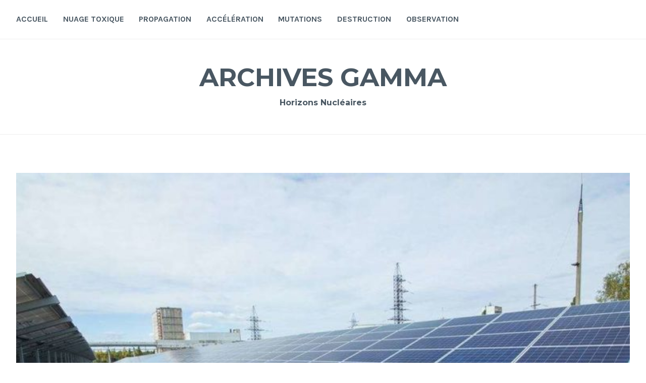

--- FILE ---
content_type: text/html; charset=UTF-8
request_url: http://archivesgamma.fr/2018/10/08/solar-chernobyl/
body_size: 11840
content:
<!DOCTYPE html>
<html lang="fr-FR">
<head>
<meta charset="UTF-8">
<meta name="viewport" content="width=device-width, initial-scale=1">
<link rel="profile" href="http://gmpg.org/xfn/11">
<link rel="pingback" href="http://archivesgamma.fr/xmlrpc.php">

<meta name='robots' content='index, follow, max-image-preview:large, max-snippet:-1, max-video-preview:-1' />

	<!-- This site is optimized with the Yoast SEO plugin v26.8 - https://yoast.com/product/yoast-seo-wordpress/ -->
	<title>Solar Chernobyl - ARCHIVES GAMMA</title>
	<link rel="canonical" href="http://archivesgamma.fr/2018/10/08/solar-chernobyl/" />
	<meta property="og:locale" content="fr_FR" />
	<meta property="og:type" content="article" />
	<meta property="og:title" content="Solar Chernobyl - ARCHIVES GAMMA" />
	<meta property="og:description" content="Une&nbsp;centrale solaire&nbsp;a ouvert ses&nbsp;portes&nbsp;vendredi dernier à Tchernobyl, en Ukraine, où un réacteur nucléaire explosait il y a 30 ans, provoquant une&nbsp;catastrophe&nbsp;sans précédent. En montant le projet&nbsp;Solar Chernobyl, les entreprises ukrainienne et allemande Rodina et Enerparc&nbsp;AG&nbsp;ont pris l&rsquo;initiative de revaloriser le site contaminé et déserté grâce à une installation de 3.800 panneaux solaires capable d&rsquo;alimenter en&hellip; Lire la suite Solar Chernobyl" />
	<meta property="og:url" content="http://archivesgamma.fr/2018/10/08/solar-chernobyl/" />
	<meta property="og:site_name" content="ARCHIVES GAMMA" />
	<meta property="article:published_time" content="2018-10-08T12:57:49+00:00" />
	<meta property="article:modified_time" content="2021-01-24T19:45:30+00:00" />
	<meta property="og:image" content="http://archivesgamma.fr/wp-content/uploads/2020/04/tchernobyl-centrale-solaire.jpg" />
	<meta property="og:image:width" content="960" />
	<meta property="og:image:height" content="640" />
	<meta property="og:image:type" content="image/jpeg" />
	<meta name="author" content="Admin" />
	<meta name="twitter:card" content="summary_large_image" />
	<meta name="twitter:label1" content="Écrit par" />
	<meta name="twitter:data1" content="Admin" />
	<meta name="twitter:label2" content="Durée de lecture estimée" />
	<meta name="twitter:data2" content="1 minute" />
	<script type="application/ld+json" class="yoast-schema-graph">{"@context":"https://schema.org","@graph":[{"@type":"Article","@id":"http://archivesgamma.fr/2018/10/08/solar-chernobyl/#article","isPartOf":{"@id":"http://archivesgamma.fr/2018/10/08/solar-chernobyl/"},"author":{"name":"Admin","@id":"http://archivesgamma.fr/#/schema/person/4242bebd67f15dde6c61fcbbf95c3eaf"},"headline":"Solar Chernobyl","datePublished":"2018-10-08T12:57:49+00:00","dateModified":"2021-01-24T19:45:30+00:00","mainEntityOfPage":{"@id":"http://archivesgamma.fr/2018/10/08/solar-chernobyl/"},"wordCount":196,"image":{"@id":"http://archivesgamma.fr/2018/10/08/solar-chernobyl/#primaryimage"},"thumbnailUrl":"http://archivesgamma.fr/wp-content/uploads/2020/04/tchernobyl-centrale-solaire.jpg","keywords":["Energie","panneau solaire","Tchernobyl"],"articleSection":["Capital","Catastrophe","Feu","Ruines"],"inLanguage":"fr-FR"},{"@type":"WebPage","@id":"http://archivesgamma.fr/2018/10/08/solar-chernobyl/","url":"http://archivesgamma.fr/2018/10/08/solar-chernobyl/","name":"Solar Chernobyl - ARCHIVES GAMMA","isPartOf":{"@id":"http://archivesgamma.fr/#website"},"primaryImageOfPage":{"@id":"http://archivesgamma.fr/2018/10/08/solar-chernobyl/#primaryimage"},"image":{"@id":"http://archivesgamma.fr/2018/10/08/solar-chernobyl/#primaryimage"},"thumbnailUrl":"http://archivesgamma.fr/wp-content/uploads/2020/04/tchernobyl-centrale-solaire.jpg","datePublished":"2018-10-08T12:57:49+00:00","dateModified":"2021-01-24T19:45:30+00:00","author":{"@id":"http://archivesgamma.fr/#/schema/person/4242bebd67f15dde6c61fcbbf95c3eaf"},"breadcrumb":{"@id":"http://archivesgamma.fr/2018/10/08/solar-chernobyl/#breadcrumb"},"inLanguage":"fr-FR","potentialAction":[{"@type":"ReadAction","target":["http://archivesgamma.fr/2018/10/08/solar-chernobyl/"]}]},{"@type":"ImageObject","inLanguage":"fr-FR","@id":"http://archivesgamma.fr/2018/10/08/solar-chernobyl/#primaryimage","url":"http://archivesgamma.fr/wp-content/uploads/2020/04/tchernobyl-centrale-solaire.jpg","contentUrl":"http://archivesgamma.fr/wp-content/uploads/2020/04/tchernobyl-centrale-solaire.jpg","width":960,"height":640},{"@type":"BreadcrumbList","@id":"http://archivesgamma.fr/2018/10/08/solar-chernobyl/#breadcrumb","itemListElement":[{"@type":"ListItem","position":1,"name":"Accueil","item":"http://archivesgamma.fr/"},{"@type":"ListItem","position":2,"name":"Solar Chernobyl"}]},{"@type":"WebSite","@id":"http://archivesgamma.fr/#website","url":"http://archivesgamma.fr/","name":"ARCHIVES GAMMA","description":"Horizons Nucléaires","potentialAction":[{"@type":"SearchAction","target":{"@type":"EntryPoint","urlTemplate":"http://archivesgamma.fr/?s={search_term_string}"},"query-input":{"@type":"PropertyValueSpecification","valueRequired":true,"valueName":"search_term_string"}}],"inLanguage":"fr-FR"},{"@type":"Person","@id":"http://archivesgamma.fr/#/schema/person/4242bebd67f15dde6c61fcbbf95c3eaf","name":"Admin","url":"http://archivesgamma.fr/author/admin2/"}]}</script>
	<!-- / Yoast SEO plugin. -->


<link rel='dns-prefetch' href='//fonts.googleapis.com' />
<link rel="alternate" type="application/rss+xml" title="ARCHIVES GAMMA &raquo; Flux" href="http://archivesgamma.fr/feed/" />
<link rel="alternate" type="application/rss+xml" title="ARCHIVES GAMMA &raquo; Flux des commentaires" href="http://archivesgamma.fr/comments/feed/" />
<link rel="alternate" title="oEmbed (JSON)" type="application/json+oembed" href="http://archivesgamma.fr/wp-json/oembed/1.0/embed?url=http%3A%2F%2Farchivesgamma.fr%2F2018%2F10%2F08%2Fsolar-chernobyl%2F" />
<link rel="alternate" title="oEmbed (XML)" type="text/xml+oembed" href="http://archivesgamma.fr/wp-json/oembed/1.0/embed?url=http%3A%2F%2Farchivesgamma.fr%2F2018%2F10%2F08%2Fsolar-chernobyl%2F&#038;format=xml" />
<style id='wp-img-auto-sizes-contain-inline-css' type='text/css'>
img:is([sizes=auto i],[sizes^="auto," i]){contain-intrinsic-size:3000px 1500px}
/*# sourceURL=wp-img-auto-sizes-contain-inline-css */
</style>
<style id='wp-emoji-styles-inline-css' type='text/css'>

	img.wp-smiley, img.emoji {
		display: inline !important;
		border: none !important;
		box-shadow: none !important;
		height: 1em !important;
		width: 1em !important;
		margin: 0 0.07em !important;
		vertical-align: -0.1em !important;
		background: none !important;
		padding: 0 !important;
	}
/*# sourceURL=wp-emoji-styles-inline-css */
</style>
<style id='wp-block-library-inline-css' type='text/css'>
:root{--wp-block-synced-color:#7a00df;--wp-block-synced-color--rgb:122,0,223;--wp-bound-block-color:var(--wp-block-synced-color);--wp-editor-canvas-background:#ddd;--wp-admin-theme-color:#007cba;--wp-admin-theme-color--rgb:0,124,186;--wp-admin-theme-color-darker-10:#006ba1;--wp-admin-theme-color-darker-10--rgb:0,107,160.5;--wp-admin-theme-color-darker-20:#005a87;--wp-admin-theme-color-darker-20--rgb:0,90,135;--wp-admin-border-width-focus:2px}@media (min-resolution:192dpi){:root{--wp-admin-border-width-focus:1.5px}}.wp-element-button{cursor:pointer}:root .has-very-light-gray-background-color{background-color:#eee}:root .has-very-dark-gray-background-color{background-color:#313131}:root .has-very-light-gray-color{color:#eee}:root .has-very-dark-gray-color{color:#313131}:root .has-vivid-green-cyan-to-vivid-cyan-blue-gradient-background{background:linear-gradient(135deg,#00d084,#0693e3)}:root .has-purple-crush-gradient-background{background:linear-gradient(135deg,#34e2e4,#4721fb 50%,#ab1dfe)}:root .has-hazy-dawn-gradient-background{background:linear-gradient(135deg,#faaca8,#dad0ec)}:root .has-subdued-olive-gradient-background{background:linear-gradient(135deg,#fafae1,#67a671)}:root .has-atomic-cream-gradient-background{background:linear-gradient(135deg,#fdd79a,#004a59)}:root .has-nightshade-gradient-background{background:linear-gradient(135deg,#330968,#31cdcf)}:root .has-midnight-gradient-background{background:linear-gradient(135deg,#020381,#2874fc)}:root{--wp--preset--font-size--normal:16px;--wp--preset--font-size--huge:42px}.has-regular-font-size{font-size:1em}.has-larger-font-size{font-size:2.625em}.has-normal-font-size{font-size:var(--wp--preset--font-size--normal)}.has-huge-font-size{font-size:var(--wp--preset--font-size--huge)}.has-text-align-center{text-align:center}.has-text-align-left{text-align:left}.has-text-align-right{text-align:right}.has-fit-text{white-space:nowrap!important}#end-resizable-editor-section{display:none}.aligncenter{clear:both}.items-justified-left{justify-content:flex-start}.items-justified-center{justify-content:center}.items-justified-right{justify-content:flex-end}.items-justified-space-between{justify-content:space-between}.screen-reader-text{border:0;clip-path:inset(50%);height:1px;margin:-1px;overflow:hidden;padding:0;position:absolute;width:1px;word-wrap:normal!important}.screen-reader-text:focus{background-color:#ddd;clip-path:none;color:#444;display:block;font-size:1em;height:auto;left:5px;line-height:normal;padding:15px 23px 14px;text-decoration:none;top:5px;width:auto;z-index:100000}html :where(.has-border-color){border-style:solid}html :where([style*=border-top-color]){border-top-style:solid}html :where([style*=border-right-color]){border-right-style:solid}html :where([style*=border-bottom-color]){border-bottom-style:solid}html :where([style*=border-left-color]){border-left-style:solid}html :where([style*=border-width]){border-style:solid}html :where([style*=border-top-width]){border-top-style:solid}html :where([style*=border-right-width]){border-right-style:solid}html :where([style*=border-bottom-width]){border-bottom-style:solid}html :where([style*=border-left-width]){border-left-style:solid}html :where(img[class*=wp-image-]){height:auto;max-width:100%}:where(figure){margin:0 0 1em}html :where(.is-position-sticky){--wp-admin--admin-bar--position-offset:var(--wp-admin--admin-bar--height,0px)}@media screen and (max-width:600px){html :where(.is-position-sticky){--wp-admin--admin-bar--position-offset:0px}}

/*# sourceURL=wp-block-library-inline-css */
</style><style id='global-styles-inline-css' type='text/css'>
:root{--wp--preset--aspect-ratio--square: 1;--wp--preset--aspect-ratio--4-3: 4/3;--wp--preset--aspect-ratio--3-4: 3/4;--wp--preset--aspect-ratio--3-2: 3/2;--wp--preset--aspect-ratio--2-3: 2/3;--wp--preset--aspect-ratio--16-9: 16/9;--wp--preset--aspect-ratio--9-16: 9/16;--wp--preset--color--black: #000000;--wp--preset--color--cyan-bluish-gray: #abb8c3;--wp--preset--color--white: #ffffff;--wp--preset--color--pale-pink: #f78da7;--wp--preset--color--vivid-red: #cf2e2e;--wp--preset--color--luminous-vivid-orange: #ff6900;--wp--preset--color--luminous-vivid-amber: #fcb900;--wp--preset--color--light-green-cyan: #7bdcb5;--wp--preset--color--vivid-green-cyan: #00d084;--wp--preset--color--pale-cyan-blue: #8ed1fc;--wp--preset--color--vivid-cyan-blue: #0693e3;--wp--preset--color--vivid-purple: #9b51e0;--wp--preset--gradient--vivid-cyan-blue-to-vivid-purple: linear-gradient(135deg,rgb(6,147,227) 0%,rgb(155,81,224) 100%);--wp--preset--gradient--light-green-cyan-to-vivid-green-cyan: linear-gradient(135deg,rgb(122,220,180) 0%,rgb(0,208,130) 100%);--wp--preset--gradient--luminous-vivid-amber-to-luminous-vivid-orange: linear-gradient(135deg,rgb(252,185,0) 0%,rgb(255,105,0) 100%);--wp--preset--gradient--luminous-vivid-orange-to-vivid-red: linear-gradient(135deg,rgb(255,105,0) 0%,rgb(207,46,46) 100%);--wp--preset--gradient--very-light-gray-to-cyan-bluish-gray: linear-gradient(135deg,rgb(238,238,238) 0%,rgb(169,184,195) 100%);--wp--preset--gradient--cool-to-warm-spectrum: linear-gradient(135deg,rgb(74,234,220) 0%,rgb(151,120,209) 20%,rgb(207,42,186) 40%,rgb(238,44,130) 60%,rgb(251,105,98) 80%,rgb(254,248,76) 100%);--wp--preset--gradient--blush-light-purple: linear-gradient(135deg,rgb(255,206,236) 0%,rgb(152,150,240) 100%);--wp--preset--gradient--blush-bordeaux: linear-gradient(135deg,rgb(254,205,165) 0%,rgb(254,45,45) 50%,rgb(107,0,62) 100%);--wp--preset--gradient--luminous-dusk: linear-gradient(135deg,rgb(255,203,112) 0%,rgb(199,81,192) 50%,rgb(65,88,208) 100%);--wp--preset--gradient--pale-ocean: linear-gradient(135deg,rgb(255,245,203) 0%,rgb(182,227,212) 50%,rgb(51,167,181) 100%);--wp--preset--gradient--electric-grass: linear-gradient(135deg,rgb(202,248,128) 0%,rgb(113,206,126) 100%);--wp--preset--gradient--midnight: linear-gradient(135deg,rgb(2,3,129) 0%,rgb(40,116,252) 100%);--wp--preset--font-size--small: 13px;--wp--preset--font-size--medium: 20px;--wp--preset--font-size--large: 36px;--wp--preset--font-size--x-large: 42px;--wp--preset--spacing--20: 0.44rem;--wp--preset--spacing--30: 0.67rem;--wp--preset--spacing--40: 1rem;--wp--preset--spacing--50: 1.5rem;--wp--preset--spacing--60: 2.25rem;--wp--preset--spacing--70: 3.38rem;--wp--preset--spacing--80: 5.06rem;--wp--preset--shadow--natural: 6px 6px 9px rgba(0, 0, 0, 0.2);--wp--preset--shadow--deep: 12px 12px 50px rgba(0, 0, 0, 0.4);--wp--preset--shadow--sharp: 6px 6px 0px rgba(0, 0, 0, 0.2);--wp--preset--shadow--outlined: 6px 6px 0px -3px rgb(255, 255, 255), 6px 6px rgb(0, 0, 0);--wp--preset--shadow--crisp: 6px 6px 0px rgb(0, 0, 0);}:where(.is-layout-flex){gap: 0.5em;}:where(.is-layout-grid){gap: 0.5em;}body .is-layout-flex{display: flex;}.is-layout-flex{flex-wrap: wrap;align-items: center;}.is-layout-flex > :is(*, div){margin: 0;}body .is-layout-grid{display: grid;}.is-layout-grid > :is(*, div){margin: 0;}:where(.wp-block-columns.is-layout-flex){gap: 2em;}:where(.wp-block-columns.is-layout-grid){gap: 2em;}:where(.wp-block-post-template.is-layout-flex){gap: 1.25em;}:where(.wp-block-post-template.is-layout-grid){gap: 1.25em;}.has-black-color{color: var(--wp--preset--color--black) !important;}.has-cyan-bluish-gray-color{color: var(--wp--preset--color--cyan-bluish-gray) !important;}.has-white-color{color: var(--wp--preset--color--white) !important;}.has-pale-pink-color{color: var(--wp--preset--color--pale-pink) !important;}.has-vivid-red-color{color: var(--wp--preset--color--vivid-red) !important;}.has-luminous-vivid-orange-color{color: var(--wp--preset--color--luminous-vivid-orange) !important;}.has-luminous-vivid-amber-color{color: var(--wp--preset--color--luminous-vivid-amber) !important;}.has-light-green-cyan-color{color: var(--wp--preset--color--light-green-cyan) !important;}.has-vivid-green-cyan-color{color: var(--wp--preset--color--vivid-green-cyan) !important;}.has-pale-cyan-blue-color{color: var(--wp--preset--color--pale-cyan-blue) !important;}.has-vivid-cyan-blue-color{color: var(--wp--preset--color--vivid-cyan-blue) !important;}.has-vivid-purple-color{color: var(--wp--preset--color--vivid-purple) !important;}.has-black-background-color{background-color: var(--wp--preset--color--black) !important;}.has-cyan-bluish-gray-background-color{background-color: var(--wp--preset--color--cyan-bluish-gray) !important;}.has-white-background-color{background-color: var(--wp--preset--color--white) !important;}.has-pale-pink-background-color{background-color: var(--wp--preset--color--pale-pink) !important;}.has-vivid-red-background-color{background-color: var(--wp--preset--color--vivid-red) !important;}.has-luminous-vivid-orange-background-color{background-color: var(--wp--preset--color--luminous-vivid-orange) !important;}.has-luminous-vivid-amber-background-color{background-color: var(--wp--preset--color--luminous-vivid-amber) !important;}.has-light-green-cyan-background-color{background-color: var(--wp--preset--color--light-green-cyan) !important;}.has-vivid-green-cyan-background-color{background-color: var(--wp--preset--color--vivid-green-cyan) !important;}.has-pale-cyan-blue-background-color{background-color: var(--wp--preset--color--pale-cyan-blue) !important;}.has-vivid-cyan-blue-background-color{background-color: var(--wp--preset--color--vivid-cyan-blue) !important;}.has-vivid-purple-background-color{background-color: var(--wp--preset--color--vivid-purple) !important;}.has-black-border-color{border-color: var(--wp--preset--color--black) !important;}.has-cyan-bluish-gray-border-color{border-color: var(--wp--preset--color--cyan-bluish-gray) !important;}.has-white-border-color{border-color: var(--wp--preset--color--white) !important;}.has-pale-pink-border-color{border-color: var(--wp--preset--color--pale-pink) !important;}.has-vivid-red-border-color{border-color: var(--wp--preset--color--vivid-red) !important;}.has-luminous-vivid-orange-border-color{border-color: var(--wp--preset--color--luminous-vivid-orange) !important;}.has-luminous-vivid-amber-border-color{border-color: var(--wp--preset--color--luminous-vivid-amber) !important;}.has-light-green-cyan-border-color{border-color: var(--wp--preset--color--light-green-cyan) !important;}.has-vivid-green-cyan-border-color{border-color: var(--wp--preset--color--vivid-green-cyan) !important;}.has-pale-cyan-blue-border-color{border-color: var(--wp--preset--color--pale-cyan-blue) !important;}.has-vivid-cyan-blue-border-color{border-color: var(--wp--preset--color--vivid-cyan-blue) !important;}.has-vivid-purple-border-color{border-color: var(--wp--preset--color--vivid-purple) !important;}.has-vivid-cyan-blue-to-vivid-purple-gradient-background{background: var(--wp--preset--gradient--vivid-cyan-blue-to-vivid-purple) !important;}.has-light-green-cyan-to-vivid-green-cyan-gradient-background{background: var(--wp--preset--gradient--light-green-cyan-to-vivid-green-cyan) !important;}.has-luminous-vivid-amber-to-luminous-vivid-orange-gradient-background{background: var(--wp--preset--gradient--luminous-vivid-amber-to-luminous-vivid-orange) !important;}.has-luminous-vivid-orange-to-vivid-red-gradient-background{background: var(--wp--preset--gradient--luminous-vivid-orange-to-vivid-red) !important;}.has-very-light-gray-to-cyan-bluish-gray-gradient-background{background: var(--wp--preset--gradient--very-light-gray-to-cyan-bluish-gray) !important;}.has-cool-to-warm-spectrum-gradient-background{background: var(--wp--preset--gradient--cool-to-warm-spectrum) !important;}.has-blush-light-purple-gradient-background{background: var(--wp--preset--gradient--blush-light-purple) !important;}.has-blush-bordeaux-gradient-background{background: var(--wp--preset--gradient--blush-bordeaux) !important;}.has-luminous-dusk-gradient-background{background: var(--wp--preset--gradient--luminous-dusk) !important;}.has-pale-ocean-gradient-background{background: var(--wp--preset--gradient--pale-ocean) !important;}.has-electric-grass-gradient-background{background: var(--wp--preset--gradient--electric-grass) !important;}.has-midnight-gradient-background{background: var(--wp--preset--gradient--midnight) !important;}.has-small-font-size{font-size: var(--wp--preset--font-size--small) !important;}.has-medium-font-size{font-size: var(--wp--preset--font-size--medium) !important;}.has-large-font-size{font-size: var(--wp--preset--font-size--large) !important;}.has-x-large-font-size{font-size: var(--wp--preset--font-size--x-large) !important;}
/*# sourceURL=global-styles-inline-css */
</style>

<style id='classic-theme-styles-inline-css' type='text/css'>
/*! This file is auto-generated */
.wp-block-button__link{color:#fff;background-color:#32373c;border-radius:9999px;box-shadow:none;text-decoration:none;padding:calc(.667em + 2px) calc(1.333em + 2px);font-size:1.125em}.wp-block-file__button{background:#32373c;color:#fff;text-decoration:none}
/*# sourceURL=/wp-includes/css/classic-themes.min.css */
</style>
<link rel='stylesheet' id='cerauno-style-css' href='http://archivesgamma.fr/wp-content/themes/cerauno-wpcom/style.css?ver=6.9' type='text/css' media='all' />
<link rel='stylesheet' id='cerauno-fonts-css' href='https://fonts.googleapis.com/css?family=Karla%3A400%2C400italic%2C700%2C700italic%7CMontserrat%3A400%2C700&#038;subset=latin%2Clatin-ext' type='text/css' media='all' />
<link rel='stylesheet' id='cerauno-fontawesome-css' href='http://archivesgamma.fr/wp-content/themes/cerauno-wpcom/fonts/font-awesome.css?ver=4.3.0' type='text/css' media='all' />
<link rel='stylesheet' id='taxopress-frontend-css-css' href='http://archivesgamma.fr/wp-content/plugins/simple-tags/assets/frontend/css/frontend.css?ver=3.43.0' type='text/css' media='all' />
<script type="text/javascript" src="http://archivesgamma.fr/wp-includes/js/jquery/jquery.min.js?ver=3.7.1" id="jquery-core-js"></script>
<script type="text/javascript" src="http://archivesgamma.fr/wp-includes/js/jquery/jquery-migrate.min.js?ver=3.4.1" id="jquery-migrate-js"></script>
<script type="text/javascript" src="http://archivesgamma.fr/wp-content/plugins/simple-tags/assets/frontend/js/frontend.js?ver=3.43.0" id="taxopress-frontend-js-js"></script>
<link rel="https://api.w.org/" href="http://archivesgamma.fr/wp-json/" /><link rel="alternate" title="JSON" type="application/json" href="http://archivesgamma.fr/wp-json/wp/v2/posts/764" /><link rel="EditURI" type="application/rsd+xml" title="RSD" href="http://archivesgamma.fr/xmlrpc.php?rsd" />
<meta name="generator" content="WordPress 6.9" />
<link rel='shortlink' href='http://archivesgamma.fr/?p=764' />
<link rel="icon" href="http://archivesgamma.fr/wp-content/uploads/2020/02/cropped-reacteur-5-1-32x32.jpg" sizes="32x32" />
<link rel="icon" href="http://archivesgamma.fr/wp-content/uploads/2020/02/cropped-reacteur-5-1-192x192.jpg" sizes="192x192" />
<link rel="apple-touch-icon" href="http://archivesgamma.fr/wp-content/uploads/2020/02/cropped-reacteur-5-1-180x180.jpg" />
<meta name="msapplication-TileImage" content="http://archivesgamma.fr/wp-content/uploads/2020/02/cropped-reacteur-5-1-270x270.jpg" />
</head>

<body class="wp-singular post-template-default single single-post postid-764 single-format-standard wp-theme-cerauno-wpcom group-blog">
<div id="page" class="hfeed site">
	<a class="skip-link screen-reader-text" href="#content">Accéder au contenu principal</a>

	<header id="masthead" class="site-header" role="banner">
		<nav id="site-navigation" class="main-navigation clear" role="navigation">
			<button class="menu-toggle" aria-controls="primary-menu" aria-expanded="false">Menu</button>
			<div class="menu-menu-1-container"><ul id="primary-menu" class="menu"><li id="menu-item-119" class="menu-item menu-item-type-custom menu-item-object-custom menu-item-home menu-item-119"><a href="http://archivesgamma.fr/">Accueil</a></li>
<li id="menu-item-2540" class="menu-item menu-item-type-post_type menu-item-object-page menu-item-2540"><a href="http://archivesgamma.fr/nuage-toxique/">NUAGE TOXIQUE</a></li>
<li id="menu-item-3061" class="menu-item menu-item-type-taxonomy menu-item-object-category menu-item-3061"><a href="http://archivesgamma.fr/category/propagation/">PROPAGATION</a></li>
<li id="menu-item-3057" class="menu-item menu-item-type-taxonomy menu-item-object-category menu-item-3057"><a href="http://archivesgamma.fr/category/acceleration/">ACCÉLÉRATION</a></li>
<li id="menu-item-3059" class="menu-item menu-item-type-taxonomy menu-item-object-category menu-item-3059"><a href="http://archivesgamma.fr/category/mutations/">MUTATIONS</a></li>
<li id="menu-item-3058" class="menu-item menu-item-type-taxonomy menu-item-object-category menu-item-3058"><a href="http://archivesgamma.fr/category/destruction/">DESTRUCTION</a></li>
<li id="menu-item-3060" class="menu-item menu-item-type-taxonomy menu-item-object-category menu-item-3060"><a href="http://archivesgamma.fr/category/observation/">OBSERVATION</a></li>
</ul></div>
					</nav><!-- #site-navigation -->

		<div class="site-branding">
						<h1 class="site-title"><a href="http://archivesgamma.fr/" rel="home">ARCHIVES GAMMA</a></h1>
			<h2 class="site-description">Horizons Nucléaires</h2>
		</div><!-- .site-branding -->
	</header><!-- #masthead -->

	<div id="content" class="site-content">

			<div class="featured-header-image">
			<a href="http://archivesgamma.fr/" rel="home">
				<img width="600" height="400" src="http://archivesgamma.fr/wp-content/uploads/2020/04/tchernobyl-centrale-solaire.jpg" class="attachment-cerauno-header size-cerauno-header wp-post-image" alt="" decoding="async" fetchpriority="high" srcset="http://archivesgamma.fr/wp-content/uploads/2020/04/tchernobyl-centrale-solaire.jpg 960w, http://archivesgamma.fr/wp-content/uploads/2020/04/tchernobyl-centrale-solaire-300x200.jpg 300w, http://archivesgamma.fr/wp-content/uploads/2020/04/tchernobyl-centrale-solaire-768x512.jpg 768w" sizes="(max-width: 600px) 100vw, 600px" />			</a>
		</div><!-- .featured-header-image -->
	
	<div id="primary" class="content-area">
		<main id="main" class="site-main" role="main">

		
			
<article id="post-764" class="post-764 post type-post status-publish format-standard has-post-thumbnail hentry category-capital category-catastrophe category-feu category-ruines tag-energie tag-panneau-solaire tag-tchernobyl">
	<header class="entry-header">
		<h1 class="entry-title">Solar Chernobyl</h1>
		<div class="cotation"></div>
	</header><!-- .entry-header -->

	

	<div class="entry-content">
	
		<div class="resume"></div>
		<div class="corps">
		<p>Une&nbsp;<span class="link-wrapper">centrale solaire</span>&nbsp;a ouvert ses&nbsp;<span class="link-wrapper">portes</span>&nbsp;vendredi dernier à Tchernobyl, en Ukraine, où un réacteur nucléaire explosait il y a 30 ans, provoquant une&nbsp;<span class="link-wrapper">catastrophe</span>&nbsp;sans précédent. En montant le projet&nbsp;<span class="link-wrapper">Solar Chernobyl</span>, les entreprises ukrainienne et allemande Rodina et Enerparc&nbsp;<span class="link-wrapper">AG</span>&nbsp;ont pris l&rsquo;initiative de revaloriser le site contaminé et déserté grâce à une installation de 3.800 panneaux solaires capable d&rsquo;alimenter en électricité 2.000 logements.</p>
<p>La centrale solaire aura coûté 1,2 million d&rsquo;euros, un investissement qui s&rsquo;inscrit dans une démarche de&nbsp;<span class="link-wrapper">transition énergétique</span>&nbsp;mais aussi de responsabilité sociale : le projet met effectivement un point d&rsquo;honneur à exploiter des&nbsp;<span class="link-wrapper">énergies renouvelables</span>&nbsp;là où la production d&rsquo;électricité a autrefois détruit la nature et la vie de la population.&nbsp;<em>« Ce n&rsquo;est pas une autre&nbsp;<span class="link-wrapper">centrale solaire</span>&nbsp;banale</em>, déclare le directeur général de Solar Chernobyl&nbsp;<span class="link-wrapper">LLC</span>&nbsp;Evhen Variagin, dans des propos rapportés par&nbsp;<span class="link-wrapper">Reuters</span>.&nbsp;<em>C&rsquo;est difficile de négliger la portée symbolique de ce projet-là en particulier. »</em></p>
<p><em>Futura Science, </em>Publié le 08/10/2018 à 16h30, modifié le 10/10/2018 à 11:04</p>
<p>Image : © Solar Chernobyl</p>
		</div>
			</div><!-- .entry-content -->

	<div class="post-link">
		<p>http://archivesgamma.fr/2018/10/08/solar-chernobyl</p>	</div>

	<footer class="entry-footer clear">
		<div class="entry-footer-wrapper"><span class="posted-on"><a href="http://archivesgamma.fr/2018/10/08/solar-chernobyl/" rel="bookmark"><time class="entry-date published" datetime="2018-10-08T14:57:49+02:00">8 octobre 2018</time><time class="updated" datetime="2021-01-24T20:45:30+01:00">24 janvier 2021</time></a></span><span class="byline"> <span class="author vcard"><a class="url fn n" href="http://archivesgamma.fr/author/admin2/">Admin</a></span></span><span class="cat-links"><a href="http://archivesgamma.fr/category/capital/" rel="category tag">Capital</a>, <a href="http://archivesgamma.fr/category/catastrophe/" rel="category tag">Catastrophe</a>, <a href="http://archivesgamma.fr/category/feu/" rel="category tag">Feu</a>, <a href="http://archivesgamma.fr/category/ruines/" rel="category tag">Ruines</a></span><span class="tags-links"><a href="http://archivesgamma.fr/tag/energie/" rel="tag">Energie</a>, <a href="http://archivesgamma.fr/tag/panneau-solaire/" rel="tag">panneau solaire</a>, <a href="http://archivesgamma.fr/tag/tchernobyl/" rel="tag">Tchernobyl</a></span></div><!--.entry-footer-wrapper-->	</footer><!-- .entry-footer -->
</article><!-- #post-## -->


			
			
	<nav class="navigation post-navigation" aria-label="Publications">
		<h2 class="screen-reader-text">Navigation de l’article</h2>
		<div class="nav-links"><div class="nav-previous"><a href="http://archivesgamma.fr/2018/08/23/telsite/" rel="prev"><span class="meta-nav">Article précédent</span> Telsite</a></div><div class="nav-next"><a href="http://archivesgamma.fr/2018/11/07/arronax/" rel="next"><span class="meta-nav">Article suivant</span> Arronax</a></div></div>
	</nav>
		
		</main><!-- #main -->
	</div><!-- #primary -->


<div id="secondary" class="widget-area sidebar-left" role="complementary">
	<aside id="search-2" class="widget widget_search"><form role="search" method="get" class="search-form" action="http://archivesgamma.fr/">
				<label>
					<span class="screen-reader-text">Rechercher :</span>
					<input type="search" class="search-field" placeholder="Rechercher…" value="" name="s" />
				</label>
				<input type="submit" class="search-submit" value="Rechercher" />
			</form></aside><aside id="tag_cloud-7" class="widget widget_tag_cloud"><h1 class="widget-title">Étiquettes</h1><div class="tagcloud"><a href="http://archivesgamma.fr/tag/3d/" class="tag-cloud-link tag-link-315 tag-link-position-1" style="font-size: 8pt;" aria-label="3D (11 éléments)">3D</a>
<a href="http://archivesgamma.fr/tag/allemagne/" class="tag-cloud-link tag-link-413 tag-link-position-2" style="font-size: 9.5700934579439pt;" aria-label="Allemagne (15 éléments)">Allemagne</a>
<a href="http://archivesgamma.fr/tag/andra/" class="tag-cloud-link tag-link-29 tag-link-position-3" style="font-size: 9.5700934579439pt;" aria-label="Andra (15 éléments)">Andra</a>
<a href="http://archivesgamma.fr/tag/arbres/" class="tag-cloud-link tag-link-235 tag-link-position-4" style="font-size: 8.9158878504673pt;" aria-label="Arbres (13 éléments)">Arbres</a>
<a href="http://archivesgamma.fr/tag/bombe/" class="tag-cloud-link tag-link-1037 tag-link-position-5" style="font-size: 16.897196261682pt;" aria-label="Bombe (57 éléments)">Bombe</a>
<a href="http://archivesgamma.fr/tag/bombes/" class="tag-cloud-link tag-link-100 tag-link-position-6" style="font-size: 19.121495327103pt;" aria-label="Bombes (84 éléments)">Bombes</a>
<a href="http://archivesgamma.fr/tag/cancer/" class="tag-cloud-link tag-link-272 tag-link-position-7" style="font-size: 11.401869158879pt;" aria-label="cancer (21 éléments)">cancer</a>
<a href="http://archivesgamma.fr/tag/cea/" class="tag-cloud-link tag-link-145 tag-link-position-8" style="font-size: 9.9626168224299pt;" aria-label="CEA (16 éléments)">CEA</a>
<a href="http://archivesgamma.fr/tag/centrale/" class="tag-cloud-link tag-link-1043 tag-link-position-9" style="font-size: 10.878504672897pt;" aria-label="Centrale (19 éléments)">Centrale</a>
<a href="http://archivesgamma.fr/tag/centrales/" class="tag-cloud-link tag-link-93 tag-link-position-10" style="font-size: 15.588785046729pt;" aria-label="centrales (45 éléments)">centrales</a>
<a href="http://archivesgamma.fr/tag/cesium/" class="tag-cloud-link tag-link-120 tag-link-position-11" style="font-size: 8.392523364486pt;" aria-label="césium (12 éléments)">césium</a>
<a href="http://archivesgamma.fr/tag/dechets/" class="tag-cloud-link tag-link-11 tag-link-position-12" style="font-size: 17.028037383178pt;" aria-label="Déchets (58 éléments)">Déchets</a>
<a href="http://archivesgamma.fr/tag/essais/" class="tag-cloud-link tag-link-119 tag-link-position-13" style="font-size: 16.242990654206pt;" aria-label="Essais (50 éléments)">Essais</a>
<a href="http://archivesgamma.fr/tag/etats-unis/" class="tag-cloud-link tag-link-519 tag-link-position-14" style="font-size: 22pt;" aria-label="Etats-Unis (141 éléments)">Etats-Unis</a>
<a href="http://archivesgamma.fr/tag/explosion/" class="tag-cloud-link tag-link-450 tag-link-position-15" style="font-size: 8pt;" aria-label="explosion (11 éléments)">explosion</a>
<a href="http://archivesgamma.fr/tag/film/" class="tag-cloud-link tag-link-1044 tag-link-position-16" style="font-size: 16.766355140187pt;" aria-label="Film (55 éléments)">Film</a>
<a href="http://archivesgamma.fr/tag/foret/" class="tag-cloud-link tag-link-234 tag-link-position-17" style="font-size: 9.5700934579439pt;" aria-label="Forêt (15 éléments)">Forêt</a>
<a href="http://archivesgamma.fr/tag/france/" class="tag-cloud-link tag-link-520 tag-link-position-18" style="font-size: 18.598130841121pt;" aria-label="France (77 éléments)">France</a>
<a href="http://archivesgamma.fr/tag/fukushima/" class="tag-cloud-link tag-link-71 tag-link-position-19" style="font-size: 14.280373831776pt;" aria-label="Fukushima (35 éléments)">Fukushima</a>
<a href="http://archivesgamma.fr/tag/fusion/" class="tag-cloud-link tag-link-392 tag-link-position-20" style="font-size: 9.9626168224299pt;" aria-label="Fusion (16 éléments)">Fusion</a>
<a href="http://archivesgamma.fr/tag/futur/" class="tag-cloud-link tag-link-399 tag-link-position-21" style="font-size: 11.401869158879pt;" aria-label="Futur (21 éléments)">Futur</a>
<a href="http://archivesgamma.fr/tag/glace/" class="tag-cloud-link tag-link-879 tag-link-position-22" style="font-size: 8.392523364486pt;" aria-label="glace (12 éléments)">glace</a>
<a href="http://archivesgamma.fr/tag/hiroshima/" class="tag-cloud-link tag-link-431 tag-link-position-23" style="font-size: 12.317757009346pt;" aria-label="Hiroshima (25 éléments)">Hiroshima</a>
<a href="http://archivesgamma.fr/tag/informatique/" class="tag-cloud-link tag-link-547 tag-link-position-24" style="font-size: 8pt;" aria-label="Informatique (11 éléments)">Informatique</a>
<a href="http://archivesgamma.fr/tag/irradiation/" class="tag-cloud-link tag-link-108 tag-link-position-25" style="font-size: 12.18691588785pt;" aria-label="irradiation (24 éléments)">irradiation</a>
<a href="http://archivesgamma.fr/tag/japon/" class="tag-cloud-link tag-link-81 tag-link-position-26" style="font-size: 12.841121495327pt;" aria-label="Japon (27 éléments)">Japon</a>
<a href="http://archivesgamma.fr/tag/kodak/" class="tag-cloud-link tag-link-1305 tag-link-position-27" style="font-size: 9.5700934579439pt;" aria-label="Kodak (15 éléments)">Kodak</a>
<a href="http://archivesgamma.fr/tag/manhattan/" class="tag-cloud-link tag-link-458 tag-link-position-28" style="font-size: 9.3084112149533pt;" aria-label="Manhattan (14 éléments)">Manhattan</a>
<a href="http://archivesgamma.fr/tag/marie-curie/" class="tag-cloud-link tag-link-659 tag-link-position-29" style="font-size: 11.140186915888pt;" aria-label="Marie Curie (20 éléments)">Marie Curie</a>
<a href="http://archivesgamma.fr/tag/mines/" class="tag-cloud-link tag-link-65 tag-link-position-30" style="font-size: 10.616822429907pt;" aria-label="mines (18 éléments)">mines</a>
<a href="http://archivesgamma.fr/tag/mutations/" class="tag-cloud-link tag-link-278 tag-link-position-31" style="font-size: 8pt;" aria-label="mutations (11 éléments)">mutations</a>
<a href="http://archivesgamma.fr/tag/nevada-tests-site/" class="tag-cloud-link tag-link-454 tag-link-position-32" style="font-size: 9.5700934579439pt;" aria-label="Nevada tests site (15 éléments)">Nevada tests site</a>
<a href="http://archivesgamma.fr/tag/oak-ridge/" class="tag-cloud-link tag-link-755 tag-link-position-33" style="font-size: 11.401869158879pt;" aria-label="Oak Ridge (21 éléments)">Oak Ridge</a>
<a href="http://archivesgamma.fr/tag/peinture/" class="tag-cloud-link tag-link-325 tag-link-position-34" style="font-size: 12.18691588785pt;" aria-label="Peinture (24 éléments)">Peinture</a>
<a href="http://archivesgamma.fr/tag/photographie/" class="tag-cloud-link tag-link-494 tag-link-position-35" style="font-size: 17.551401869159pt;" aria-label="photographie (63 éléments)">photographie</a>
<a href="http://archivesgamma.fr/tag/plutonium/" class="tag-cloud-link tag-link-170 tag-link-position-36" style="font-size: 14.280373831776pt;" aria-label="plutonium (35 éléments)">plutonium</a>
<a href="http://archivesgamma.fr/tag/radium/" class="tag-cloud-link tag-link-354 tag-link-position-37" style="font-size: 14.411214953271pt;" aria-label="Radium (36 éléments)">Radium</a>
<a href="http://archivesgamma.fr/tag/rayons-gamma/" class="tag-cloud-link tag-link-271 tag-link-position-38" style="font-size: 12.18691588785pt;" aria-label="Rayons gamma (24 éléments)">Rayons gamma</a>
<a href="http://archivesgamma.fr/tag/rayons-x/" class="tag-cloud-link tag-link-851 tag-link-position-39" style="font-size: 10.616822429907pt;" aria-label="rayons x (18 éléments)">rayons x</a>
<a href="http://archivesgamma.fr/tag/russie/" class="tag-cloud-link tag-link-312 tag-link-position-40" style="font-size: 8.9158878504673pt;" aria-label="Russie (13 éléments)">Russie</a>
<a href="http://archivesgamma.fr/tag/satellite/" class="tag-cloud-link tag-link-172 tag-link-position-41" style="font-size: 9.3084112149533pt;" aria-label="satellite (14 éléments)">satellite</a>
<a href="http://archivesgamma.fr/tag/tchernobyl/" class="tag-cloud-link tag-link-57 tag-link-position-42" style="font-size: 15.981308411215pt;" aria-label="Tchernobyl (48 éléments)">Tchernobyl</a>
<a href="http://archivesgamma.fr/tag/trinity/" class="tag-cloud-link tag-link-483 tag-link-position-43" style="font-size: 8.9158878504673pt;" aria-label="trinity (13 éléments)">trinity</a>
<a href="http://archivesgamma.fr/tag/uranium/" class="tag-cloud-link tag-link-64 tag-link-position-44" style="font-size: 19.252336448598pt;" aria-label="uranium (87 éléments)">uranium</a>
<a href="http://archivesgamma.fr/tag/urss/" class="tag-cloud-link tag-link-371 tag-link-position-45" style="font-size: 13.626168224299pt;" aria-label="URSS (31 éléments)">URSS</a></div>
</aside><aside id="categories-4" class="widget widget_categories"><h1 class="widget-title">Catégories</h1>
			<ul>
					<li class="cat-item cat-item-1093"><a href="http://archivesgamma.fr/category/acceleration/">ACCÉLÉRATION</a>
</li>
	<li class="cat-item cat-item-864"><a href="http://archivesgamma.fr/category/archeologie/">Archéologie</a>
</li>
	<li class="cat-item cat-item-41"><a href="http://archivesgamma.fr/category/capital/">Capital</a>
</li>
	<li class="cat-item cat-item-73"><a href="http://archivesgamma.fr/category/catastrophe/">Catastrophe</a>
</li>
	<li class="cat-item cat-item-241"><a href="http://archivesgamma.fr/category/chronologies/">Chronologies</a>
</li>
	<li class="cat-item cat-item-39"><a href="http://archivesgamma.fr/category/ciel/">Ciel</a>
</li>
	<li class="cat-item cat-item-14"><a href="http://archivesgamma.fr/category/cimetieres/">Cimetières</a>
</li>
	<li class="cat-item cat-item-6"><a href="http://archivesgamma.fr/category/culture/">Culture</a>
</li>
	<li class="cat-item cat-item-1094"><a href="http://archivesgamma.fr/category/destruction/">DESTRUCTION</a>
</li>
	<li class="cat-item cat-item-320"><a href="http://archivesgamma.fr/category/exp/">EXP</a>
</li>
	<li class="cat-item cat-item-5"><a href="http://archivesgamma.fr/category/extraction/">Extraction</a>
</li>
	<li class="cat-item cat-item-837"><a href="http://archivesgamma.fr/category/feu/">Feu</a>
</li>
	<li class="cat-item cat-item-96"><a href="http://archivesgamma.fr/category/fictions/">Fictions</a>
</li>
	<li class="cat-item cat-item-836"><a href="http://archivesgamma.fr/category/fluides/">Fluides</a>
</li>
	<li class="cat-item cat-item-43"><a href="http://archivesgamma.fr/category/guerre/">Guerre</a>
</li>
	<li class="cat-item cat-item-839"><a href="http://archivesgamma.fr/category/ile/">Ile</a>
</li>
	<li class="cat-item cat-item-840"><a href="http://archivesgamma.fr/category/immeubles/">Immeubles</a>
</li>
	<li class="cat-item cat-item-895"><a href="http://archivesgamma.fr/category/laboratoire/">Laboratoire</a>
</li>
	<li class="cat-item cat-item-2"><a href="http://archivesgamma.fr/category/les-archives/">Les archives</a>
</li>
	<li class="cat-item cat-item-4"><a href="http://archivesgamma.fr/category/litterature/">Littérature</a>
</li>
	<li class="cat-item cat-item-835"><a href="http://archivesgamma.fr/category/livres/">Livres</a>
</li>
	<li class="cat-item cat-item-38"><a href="http://archivesgamma.fr/category/loisir/">Loisir</a>
</li>
	<li class="cat-item cat-item-845"><a href="http://archivesgamma.fr/category/marquage/">Marquage/traces/images</a>
</li>
	<li class="cat-item cat-item-60"><a href="http://archivesgamma.fr/category/materiaux/">Matériaux</a>
</li>
	<li class="cat-item cat-item-142"><a href="http://archivesgamma.fr/category/memorial/">Mémorial</a>
</li>
	<li class="cat-item cat-item-1091"><a href="http://archivesgamma.fr/category/mutations/">MUTATIONS</a>
</li>
	<li class="cat-item cat-item-248"><a href="http://archivesgamma.fr/category/mythologies/">Mythologies</a>
</li>
	<li class="cat-item cat-item-1"><a href="http://archivesgamma.fr/category/non-classe/">Non classé</a>
</li>
	<li class="cat-item cat-item-831"><a href="http://archivesgamma.fr/category/nuages/">Nuages</a>
</li>
	<li class="cat-item cat-item-1123"><a href="http://archivesgamma.fr/category/observation/">OBSERVATION</a>
</li>
	<li class="cat-item cat-item-3"><a href="http://archivesgamma.fr/category/paysage/">Paysage</a>
</li>
	<li class="cat-item cat-item-141"><a href="http://archivesgamma.fr/category/peregrinations/">Pérégrinations</a>
</li>
	<li class="cat-item cat-item-829"><a href="http://archivesgamma.fr/category/phallus/">Phallus/tube/Tunnel</a>
</li>
	<li class="cat-item cat-item-834"><a href="http://archivesgamma.fr/category/plateau/">Plateau</a>
</li>
	<li class="cat-item cat-item-1092"><a href="http://archivesgamma.fr/category/propagation/">PROPAGATION</a>
</li>
	<li class="cat-item cat-item-832"><a href="http://archivesgamma.fr/category/quadrilateres/">Quadrilatères</a>
</li>
	<li class="cat-item cat-item-40"><a href="http://archivesgamma.fr/category/reacteurs/">Réacteurs</a>
</li>
	<li class="cat-item cat-item-866"><a href="http://archivesgamma.fr/category/reseaux/">Réseaux</a>
</li>
	<li class="cat-item cat-item-59"><a href="http://archivesgamma.fr/category/ruines/">Ruines</a>
</li>
	<li class="cat-item cat-item-867"><a href="http://archivesgamma.fr/category/simulation/">Simulation</a>
</li>
	<li class="cat-item cat-item-201"><a href="http://archivesgamma.fr/category/sous-sol/">Sous-sol</a>
</li>
	<li class="cat-item cat-item-830"><a href="http://archivesgamma.fr/category/spheres-bulles-cellules/">Sphères, bulles, cellules</a>
</li>
	<li class="cat-item cat-item-954"><a href="http://archivesgamma.fr/category/therapies/">Thérapies</a>
</li>
	<li class="cat-item cat-item-828"><a href="http://archivesgamma.fr/category/tube/">Tube</a>
</li>
	<li class="cat-item cat-item-26"><a href="http://archivesgamma.fr/category/vivant/">Vivant</a>
</li>
			</ul>

			</aside><aside id="meta-8" class="widget widget_meta"><h1 class="widget-title">Méta</h1>
		<ul>
						<li><a rel="nofollow" href="http://archivesgamma.fr/wp-login.php">Connexion</a></li>
			<li><a href="http://archivesgamma.fr/feed/">Flux des publications</a></li>
			<li><a href="http://archivesgamma.fr/comments/feed/">Flux des commentaires</a></li>

			<li><a href="https://fr.wordpress.org/">Site de WordPress-FR</a></li>
		</ul>

		</aside></div><!-- #secondary -->

<div id="tertiary" class="widget-area sidebar-right" role="complementary">
	</div><!-- #tertiary -->

	</div><!-- #content -->

	<footer id="colophon" class="site-footer" role="contentinfo">

		
		<div class="site-info">
			<a href="http://wordpress.org/">Fièrement propulsé par WordPress</a>
			<span class="sep"> | </span>
			Thème&nbsp;: Cerauno par <a href="http://wordpress.com/themes/" rel="designer">Automattic</a>.		</div><!-- .site-info -->
	</footer><!-- #colophon -->
</div><!-- #page -->

<script type="speculationrules">
{"prefetch":[{"source":"document","where":{"and":[{"href_matches":"/*"},{"not":{"href_matches":["/wp-*.php","/wp-admin/*","/wp-content/uploads/*","/wp-content/*","/wp-content/plugins/*","/wp-content/themes/cerauno-wpcom/*","/*\\?(.+)"]}},{"not":{"selector_matches":"a[rel~=\"nofollow\"]"}},{"not":{"selector_matches":".no-prefetch, .no-prefetch a"}}]},"eagerness":"conservative"}]}
</script>
<script type="text/javascript" src="http://archivesgamma.fr/wp-content/themes/cerauno-wpcom/js/navigation.js?ver=20120206" id="cerauno-navigation-js"></script>
<script type="text/javascript" src="http://archivesgamma.fr/wp-content/themes/cerauno-wpcom/js/skip-link-focus-fix.js?ver=20130115" id="cerauno-skip-link-focus-fix-js"></script>
<script id="wp-emoji-settings" type="application/json">
{"baseUrl":"https://s.w.org/images/core/emoji/17.0.2/72x72/","ext":".png","svgUrl":"https://s.w.org/images/core/emoji/17.0.2/svg/","svgExt":".svg","source":{"concatemoji":"http://archivesgamma.fr/wp-includes/js/wp-emoji-release.min.js?ver=6.9"}}
</script>
<script type="module">
/* <![CDATA[ */
/*! This file is auto-generated */
const a=JSON.parse(document.getElementById("wp-emoji-settings").textContent),o=(window._wpemojiSettings=a,"wpEmojiSettingsSupports"),s=["flag","emoji"];function i(e){try{var t={supportTests:e,timestamp:(new Date).valueOf()};sessionStorage.setItem(o,JSON.stringify(t))}catch(e){}}function c(e,t,n){e.clearRect(0,0,e.canvas.width,e.canvas.height),e.fillText(t,0,0);t=new Uint32Array(e.getImageData(0,0,e.canvas.width,e.canvas.height).data);e.clearRect(0,0,e.canvas.width,e.canvas.height),e.fillText(n,0,0);const a=new Uint32Array(e.getImageData(0,0,e.canvas.width,e.canvas.height).data);return t.every((e,t)=>e===a[t])}function p(e,t){e.clearRect(0,0,e.canvas.width,e.canvas.height),e.fillText(t,0,0);var n=e.getImageData(16,16,1,1);for(let e=0;e<n.data.length;e++)if(0!==n.data[e])return!1;return!0}function u(e,t,n,a){switch(t){case"flag":return n(e,"\ud83c\udff3\ufe0f\u200d\u26a7\ufe0f","\ud83c\udff3\ufe0f\u200b\u26a7\ufe0f")?!1:!n(e,"\ud83c\udde8\ud83c\uddf6","\ud83c\udde8\u200b\ud83c\uddf6")&&!n(e,"\ud83c\udff4\udb40\udc67\udb40\udc62\udb40\udc65\udb40\udc6e\udb40\udc67\udb40\udc7f","\ud83c\udff4\u200b\udb40\udc67\u200b\udb40\udc62\u200b\udb40\udc65\u200b\udb40\udc6e\u200b\udb40\udc67\u200b\udb40\udc7f");case"emoji":return!a(e,"\ud83e\u1fac8")}return!1}function f(e,t,n,a){let r;const o=(r="undefined"!=typeof WorkerGlobalScope&&self instanceof WorkerGlobalScope?new OffscreenCanvas(300,150):document.createElement("canvas")).getContext("2d",{willReadFrequently:!0}),s=(o.textBaseline="top",o.font="600 32px Arial",{});return e.forEach(e=>{s[e]=t(o,e,n,a)}),s}function r(e){var t=document.createElement("script");t.src=e,t.defer=!0,document.head.appendChild(t)}a.supports={everything:!0,everythingExceptFlag:!0},new Promise(t=>{let n=function(){try{var e=JSON.parse(sessionStorage.getItem(o));if("object"==typeof e&&"number"==typeof e.timestamp&&(new Date).valueOf()<e.timestamp+604800&&"object"==typeof e.supportTests)return e.supportTests}catch(e){}return null}();if(!n){if("undefined"!=typeof Worker&&"undefined"!=typeof OffscreenCanvas&&"undefined"!=typeof URL&&URL.createObjectURL&&"undefined"!=typeof Blob)try{var e="postMessage("+f.toString()+"("+[JSON.stringify(s),u.toString(),c.toString(),p.toString()].join(",")+"));",a=new Blob([e],{type:"text/javascript"});const r=new Worker(URL.createObjectURL(a),{name:"wpTestEmojiSupports"});return void(r.onmessage=e=>{i(n=e.data),r.terminate(),t(n)})}catch(e){}i(n=f(s,u,c,p))}t(n)}).then(e=>{for(const n in e)a.supports[n]=e[n],a.supports.everything=a.supports.everything&&a.supports[n],"flag"!==n&&(a.supports.everythingExceptFlag=a.supports.everythingExceptFlag&&a.supports[n]);var t;a.supports.everythingExceptFlag=a.supports.everythingExceptFlag&&!a.supports.flag,a.supports.everything||((t=a.source||{}).concatemoji?r(t.concatemoji):t.wpemoji&&t.twemoji&&(r(t.twemoji),r(t.wpemoji)))});
//# sourceURL=http://archivesgamma.fr/wp-includes/js/wp-emoji-loader.min.js
/* ]]> */
</script>

</body>
</html>
